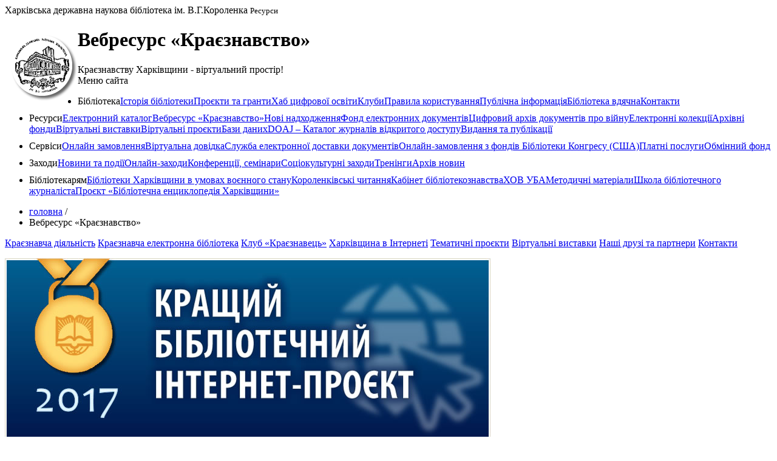

--- FILE ---
content_type: text/html; charset=UTF-8
request_url: https://kray.korolenko.kharkov.com/index.php
body_size: 43389
content:
<!DOCTYPE html>
<html lang="ru">
<head>
	
      	<title>Вебресурс «Краєзнавство» :: ХДНБ ім. В.Г.Короленка</title>
    <meta http-equiv="Content-Type" content="text/html; charset=utf-8">
    <meta name="viewport" content="width=device-width, initial-scale=1.0">
	<meta name="description" content="Вебресурс «Краєзнавство» ХДНБ ім. В.Г.Короленка. Електронна краєзнавча бібліотека. Клуб «Краєзнавець». ">
	<meta name="keywords" content="">
	<meta name="author" content="Харківська державна наукова бібліотека імені В.Г Короленка">

    <link rel="icon" href="https://korolenko.kharkov.com/img/favicon.ico" type="image/x-icon">
    <link rel="shortcut icon" href="https://korolenko.kharkov.com/img/favicon.ico" type="image/x-icon" />
    <link rel="stylesheet" href="https://korolenko.kharkov.com/css/bootstrap.css" type="text/css" media="screen">
    <link rel="stylesheet" href="https://korolenko.kharkov.com/css/responsive.css" type="text/css" media="screen">
 
    <link rel="stylesheet" href="https://korolenko.kharkov.com/css/camera.css" type="text/css" media="screen"> 
    
        <link href="https://korolenko.kharkov.com/css/tm_docs.css" rel="stylesheet">
 
    
    <link rel="stylesheet" href="https://korolenko.kharkov.com/css/style.css" type="text/css" media="screen">
	<script type="text/javascript" src="https://korolenko.kharkov.com/js/jquery.js"></script>
    <script type="text/javascript" src="https://korolenko.kharkov.com/js/jquery.easing.1.3.js"></script>
	<script type="text/javascript" src="https://korolenko.kharkov.com/js/camera.js"></script>
    <script src="https://korolenko.kharkov.com/js/bootstrap-tab.js"></script>
    
    <link rel="stylesheet" href="https://korolenko.kharkov.com/css/akk.css" type="text/css" media="screen"> 
     <script src="https://korolenko.kharkov.com/js/akk.js"></script>
    
 
    <script src="https://korolenko.kharkov.com/js/jquery.ui.totop.js" type="text/javascript"></script>
    
    <meta http-equiv="Content-Type" content="text/html; charset=utf-8">
    
    	
	<!--[if lt IE 8]>
  		<div style='text-align:center'><a href="http://www.microsoft.com/windows/internet-explorer/default.aspx?ocid=ie6_countdown_bannercode"><img src="http://www.theie6countdown.com/img/upgrade.jpg"border="0"alt=""/></a></div>  
 	<![endif]-->
  
  <!--[if (gt IE 9)|!(IE)]><!-->
<script type="text/javascript" src="https://korolenko.kharkov.com/js/jquery.mobile.customized.min.js"></script>
  <!--<![endif]-->
  	<!--[if lt IE 9]>
    <link href='http://fonts.googleapis.com/css?family=PT+Sans:400,700&subset=latin,cyrillic'>
    <script src="http://html5shim.googlecode.com/svn/trunk/html5.js"></script>
    <link rel="stylesheet" href="https://korolenko.kharkov.com/css/docs.css" type="text/css" media="screen">
    <link rel="stylesheet" href=https://korolenko.kharkov.com/"css/ie.css" type="text/css" media="screen">
  <![endif]-->

<link href="https://kray.korolenko.kharkov.com/css/style_kray.css" rel="stylesheet" type="text/css">
</head>

<body>
<!-- Global site tag (gtag.js) - Google Analytics -->
<script async src="https://www.googletagmanager.com/gtag/js?id=UA-203798243-1"></script>
<script>
  window.dataLayer = window.dataLayer || [];
  function gtag(){dataLayer.push(arguments);}
  gtag('js', new Date());

  gtag('config', 'UA-203798243-1');
</script>


<!-- Google tag (gtag.js) -->
<script async src="https://www.googletagmanager.com/gtag/js?id=G-ZY2T9YP646"></script>
<script>
  window.dataLayer = window.dataLayer || [];
  function gtag(){dataLayer.push(arguments);}
  gtag('js', new Date());

  gtag('config', 'G-ZY2T9YP646');
</script>
<!--==============================header=================================-->


<header class="p0">  <div class="container">
    	<div class="row">
			<div class="span12">    
            <div class="pagezag">Харківська державна наукова бібліотека ім. В.Г.Короленка <small>Ресурси</small></div> </div>    

            <div >

<div class="header-block span12 clearfix">
 <div class="brand"><a href="https://korolenko.kharkov.com/index.php"><img src="https://korolenko.kharkov.com/img/logo.png" alt="" align="left"></a>

<h1>Вебресурс «Краєзнавство»</h1>
 <div  class="adress" >Краєзнавству Харківщини - віртуальний простір!</div>
 </div>


                    <div class="navbar navbar_ clearfix ">   
                     <div class="navbar-inner navbar-inner_">

                            <div class="container">       
                                <a class="btn btn-navbar" data-toggle="collapse" data-target=".nav-collapse_">Меню сайта</a>                                                   
                                <div class="nav-collapse nav-collapse_ collapse"><ul class="nav sf-menu">
<li class="span2" style="margin-top:10px;"><span>Бібліотека</span><a href="https://history.korolenko.kharkov.com/" onfocus="this.blur()" >Історія бібліотеки</a><a href="https://library.korolenko.kharkov.com/proekty-ta-granty/" onfocus="this.blur()" >Проєкти та гранти</a><a href="https://library.korolenko.kharkov.com/digital-education-hub/" onfocus="this.blur()" >Хаб цифрової освіти</a><a href="https://library.korolenko.kharkov.com/kluby/" onfocus="this.blur()" >Клуби</a><a href="https://library.korolenko.kharkov.com/pravyla-korystuvannja/" onfocus="this.blur()" >Правила користування</a><a href="https://library.korolenko.kharkov.com/derzhzakupivli/" onfocus="this.blur()" >Публічна інформація</a><a href="https://library.korolenko.kharkov.com/daruvalniki/" onfocus="this.blur()" >Бібліотека вдячна</a><a href="https://korolenko.kharkov.com/biblioteka-kontakty.html" onfocus="this.blur()"  >Контакти</a></li><li class="span2" style="margin-top:10px;"><span>Ресурси</span><a href="http://webirbis.korolenko.kharkov.com" onfocus="this.blur()" >Електронний каталог</a><a href="https://kray.korolenko.kharkov.com/" onfocus="this.blur()" >Вебресурс «Краєзнавство»</a><a href="https://library.korolenko.kharkov.com/novi-nadkhodzhennia/" onfocus="this.blur()" >Нові надходження</a><a href="https://library.korolenko.kharkov.com/fond-el-docs/" onfocus="this.blur()" >Фонд електронних документів</a><a href="http://digitalarchivewar.korolenko.kharkov.com/" onfocus="this.blur()" >Цифровий архів документів про війну</a><a href="https://collection.korolenko.kharkov.com/" onfocus="this.blur()" >Електронні колекції</a><a href="https://library.korolenko.kharkov.com/arhivni-fondy/" onfocus="this.blur()" >Архівні фонди</a><a href="https://library.korolenko.kharkov.com/v-vystavky/" onfocus="this.blur()" >Віртуальні виставки</a><a href="https://library.korolenko.kharkov.com/virtualni-proekty/" onfocus="this.blur()" >Віртуальні проєкти</a><a href="https://library.korolenko.kharkov.com/bazy-dannyh/" onfocus="this.blur()" >Бази даних</a><a href="https://library.korolenko.kharkov.com/resursy/doaj/" onfocus="this.blur()" >DOAJ – Каталог журналів відкритого доступу</a><a href="https://korolenko.kharkov.com/vydannia-biblioteky.html" onfocus="this.blur()"  >Видання та публікації</a></li><li class="span2" style="margin-top:10px;"><span>Сервіси</span><a href="https://korolenko.kharkov.com/zamovlennia-online.html" onfocus="this.blur()"  >Онлайн замовлення</a><a href="https://korolenko.kharkov.com/virtualna-dovidka.html" onfocus="this.blur()"  >Віртуальна довідка</a><a href="https://korolenko.kharkov.com/edd.html" onfocus="this.blur()"  >Служба електронної доставки документів</a><a href="https://library.korolenko.kharkov.com/servisy/loc-online-zamovlennja/" onfocus="this.blur()" >Онлайн-замовлення з фондів Бібліотеки Конгресу (США)</a><a href="https://library.korolenko.kharkov.com/platni-poslugy/" onfocus="this.blur()" >Платні послуги</a><a href="https://library.korolenko.kharkov.com/resursy/obminnyj-fond/" onfocus="this.blur()" >Обмінний фонд</a></li><li class="span2" style="margin-top:10px;"><span>Заходи</span><a href="https://library.korolenko.kharkov.com/novyny-ta-podii/" onfocus="this.blur()" >Новини та події</a><a href="https://library.korolenko.kharkov.com/zahody/onlajn-zakhody/" onfocus="this.blur()" >Онлайн-заходи</a><a href="https://library.korolenko.kharkov.com/zahody/konferentsii-seminary/" onfocus="this.blur()" >Конференції, семінари</a><a href="https://library.korolenko.kharkov.com/zahody/sotsiokulturni-zakhody/" onfocus="this.blur()" >Соціокультурні заходи</a><a href="https://library.korolenko.kharkov.com/zahody/treninhy/" onfocus="this.blur()" >Тренінги</a><a href="https://korolenko.kharkov.com/arhiv-novyn.html" onfocus="this.blur()"  >Архів новин</a></li><li class="span2" style="margin-top:10px;"><span>Бібліотекарям</span><a href="https://sites.google.com/view/kharkiv-libraries-resistance/%D0%BA%D1%83%D0%BB%D1%8C%D1%82%D1%83%D1%80%D0%BD%D0%B8%D0%B9-%D1%81%D0%BF%D1%80%D0%BE%D1%82%D0%B8%D0%B2-%D1%85%D0%B0%D1%80%D0%BA%D1%96%D0%B2%D1%89%D0%B8%D0%BD%D0%B8" onfocus="this.blur()"    rel="nofollow" target="_blank">Бібліотеки Харківщини в умовах воєнного стану</a><a href="https://korolenko.kharkov.com/korolenkivska-reading.html" onfocus="this.blur()"  >Короленківські читання</a><a href="https://korolenko.kharkov.com/kabinet-bibliotekoznavstva.html" onfocus="this.blur()"   target="_blank" >Кабінет бібліотекознавства</a><a href="https://korolenko.kharkov.com/kharkivuba.html" onfocus="this.blur()"  >ХОВ УБА</a><a href="https://korolenko.kharkov.com/metod-rekomendacii.html" onfocus="this.blur()"  >Методичні матеріали</a><a href="https://korolenko.kharkov.com/shkola-zhurnalista.html" onfocus="this.blur()"  >Школа бібліотечного журналіста</a><a href="https://libenc.korolenko.kharkov.com/" onfocus="this.blur()" >Проєкт «Бібліотечна енциклопедія Харківщини»</a></li></ul></div>

                                                             

                            </div>
                        </div>
                     </div>   
                </div>
            </div>
         </div>   
    </div></header>

<section id="content" class="main-content">
	<div class="container">
        <div class="row indent-3">
                    
                    <div class="span12">
                    <ul class="breadcrumb"><li><a href='https://korolenko.kharkov.com/index.php'>головна</a> <span class='divider'>/</span></li> <li class='active'>Вебресурс «Краєзнавство»</li></ul>
                    </div>   
        		
                <div class="span3"><p>         <a href='https://kray.korolenko.kharkov.com/kraeznavcha-robota.html' onfocus='this.blur()' class='btn btn-large btn-block btn-info  h5 '   >Краєзнавча діяльність</a>
		        <a href='https://kray.korolenko.kharkov.com/kraeznavcha-biblioteka.html' onfocus='this.blur()' class='btn btn-large btn-block btn-info  h5 '   >Краєзнавча електронна бібліотека</a>
		        <a href='https://kray.korolenko.kharkov.com/klub-kraeznavec.html' onfocus='this.blur()' class='btn btn-large btn-block btn-info  h5 '   >Клуб «Краєзнавець»</a>
		        <a href='https://kray.korolenko.kharkov.com/kharkiv-in-inet.html' onfocus='this.blur()' class='btn btn-large btn-block btn-info  h5 '   >Харківщина в Інтернеті</a>
		        <a href='https://kray.korolenko.kharkov.com/tematychni-proekty.html' onfocus='this.blur()' class='btn btn-large btn-block btn-info  h5 '   >Тематичні проєкти</a>
		        <a href='https://kray.korolenko.kharkov.com/kraeznav-v-vystavky.html' onfocus='this.blur()' class='btn btn-large btn-block btn-info  h5 '   >Віртуальні виставки</a>
		        <a href='https://kray.korolenko.kharkov.com/druzi-ta-partnery.html' onfocus='this.blur()' class='btn btn-large btn-block btn-info  h5 '   >Наші друзі та партнери</a>
		        <a href='https://kray.korolenko.kharkov.com/kontakty-kray.html' onfocus='this.blur()' class='btn btn-large btn-block btn-info  h5 '   >Контакти</a>
		</p>     
	<p><img src="https://kray.korolenko.kharkov.com/img/kray/kray00000000005.jpg" class="img-radius" ></p>
    <div class="clearfix"></div>
        <div class="well"  id="addcol2"><p class="h3">Шановні друзі!</p>
  		<span class="help-block"><strong> Якщо бажаєте отримувати електронною поштою повідомлення про наші краєзнавчі заходи та інші новини, </strong>надішліть запит на нашу <a href="https://kray.korolenko.kharkov.com/kontakty-kray.html">електронну адресу</a></span>
     </div>     
	<p><a href='https://libenc.korolenko.kharkov.com/bibliotechne-kraieznavstvo' target='_blank'><img src="https://kray.korolenko.kharkov.com/img/kray/kray00000000007.jpg" class="img-radius" ></a></p>
    <div class="clearfix"></div>
         
	<p><a href='https://history.korolenko.kharkov.com/' target='_blank'><img src="https://kray.korolenko.kharkov.com/img/kray/kray00000000006.jpg" class="img-radius" ></a></p>
    <div class="clearfix"></div>
    <div id="addcol2">
<p class = "h2"><img src="https://kray.korolenko.kharkov.com/img/go2ecat.png"  ><br>Електронний каталог ХДНБ ім. В. Г. Короленка</span></p>
    
    <p class = 'h3 colorlink_black txt099'><img src='https://korolenko.kharkov.com/img/marker.gif' /><br><small>У локальному доступі</small><br>База даних «Фонд електронних документів»</p>	 <p class="lead visible-desktop hidden-tablet hidden-phone">У базі даних містяться електронні видання та електронні версії друкованих видань ХДНБ ім. В. Г. Короленка.</p>
	    
    <p class = 'h3 colorlink_black txt099'><img src='https://korolenko.kharkov.com/img/marker.gif' /><br><small>У локальному доступі</small><br>База даних «Харківщина»</p>	 <p class="lead visible-desktop hidden-tablet hidden-phone">Відомості про статті з періодичних та продовжуваних видань, розділи з книг, мережеві публікації присвячені Харківщині та її видатним особистостям</p>
	</div></div>
                <div class="span6"><h2>Вебресурс «Краєзнавство» – кращі традиції популяризації краєзнавчих знань</h2><p  class= 'lead'>Краєзнавство є невід`ємною складовою діяльності бібліотек. <br />
ХДНБ ім. В.Г.Короленка – одна з найбільших книгозбірень України – відіграє важливу роль у забезпеченні потреб суспільства у краєзнавчій інформації.</p><div class="clearfix"></div>
     
	<p class="indent-3"><img src="https://kray.korolenko.kharkov.com/img/kray/kraeznavstvo00000000001.jpg" class="img-indent-bottom span6 left-0 img-radius" ></p>
    <div class="clearfix"></div>
    <p  class= 'lead'>Бібліотекою накопичено потужні інформаційні ресурси, які висвітлюють історичний розвиток і сьогодення Харківщини, розвиток її підприємств і установ, життєвий і творчий шлях видатних земляків. Інтегрувати їх у систему регіональних, національних і світових знань, забезпечити вільний доступ громадян до них – мета цього вебресурсу.</p>    <div class="span6 left-0 visible-desktop hidden-tablet hidden-phone" style="border:1px solid #333; margin-top:20px; border-left:none;  border-right:none; "  >
 
  
    <div class="span2  left-0">
    <div class="tm_view_first" ><a href="https://kray.korolenko.kharkov.com/klub-kraeznavec.html" title="Перейти до сторінки клубу"><img src="img/logo_klub.png"  class="span2 left-0 visible-desktop hidden-tablet visible-phone"  alt="Клуб «Краєзнавець»"/></a></div>
    </div>
    
    <div class="span4">
     <p class="h3 colorlink_black indent-3"><!--Краєзнавчі читання у Клубі «Краєзнавець»-->Клуб «Краєзнавець»</p>
    <p class="lead"><strong>Клуб «Краєзнавець» – громадська організація, що діє в ХДНБ імені В.Г.Короленка при відділі «Україніка» ім.Т.Г.Шевченка.</strong> </p>

    
  <p class="text-info"><a href="https://kray.korolenko.kharkov.com/klub-kraeznavec.html">Перейти до сторінки клубу</a></p>
    
    </div>

</div>
<p>&nbsp;</p><h2>Краєзнавчу роботу бібліотеки очолює та координує відділ «Україніка» імені Т.Г.Шевченка</h2><p  class= 'lead'>У читальному залі відділу до послуг користувачів найактуальніші, найзапитуваніші краєзнавчі документи – книги, журнали та газети, компакт-диски та мікрофільми, карткові й електронні каталоги.</p><p class="text-info"><a href="https://kray.korolenko.kharkov.com/kraeznavcha-robota.html">Докладніше</a></p> <script type="text/javascript">  
var text_slide_cur=0;
function showtext_slide(){
    $('#text_slide'+(text_slide_cur+1)).css({opacity: 0}).animate({opacity: 1.0, top: "20px"}, 1000);
    setTimeout(hidetext_slide, 5000);
}
function hidetext_slide(){
    $('#text_slide'+(text_slide_cur+1)).css({opacity: 1}).animate({opacity: 0, top: "0px"}, 1000,function(){showtext_slide();});
    text_slide_cur=(text_slide_cur+1)%5;
}
$(document).ready(function() {
    showtext_slide();
})
</script> 

<style>

#block_interes {
	background: rgba(0,0,0,0.02);
	font-size:0.95em;
	font-weight:400;
	padding: 25px;
	height:250px;
	background-position:left bottem;
	background-repeat:no-repeat; 
	margin:0 0 20px 0;
}

.h3_interes { font-family:Baskerville, "Palatino Linotype", Palatino, "Century Schoolbook L", "Times New Roman", serif; font-size: 1.5em; color:#222; }
</style>



<p>&nbsp;</p>
<h2><small>Поповнення електронної колекції</small><br>«Літературно-мистецькі журнали Харкова першої третини ХХ ст.»</h2>


<div id="block_interes" class="span2 left-0" style="background-image:url(https://kray.korolenko.kharkov.com/img/kray_newweb/IMG00000000013.jpg);">&nbsp; </div>

<div class="span3">
<hr>

 
<p class="h3_interes">collection.korolenko.kharkov.com</p>
<div style="position:relative; height:150px;">
   <div id="text_slide"><p class='lead'><strong>«Шляхи мистецтва» (1921) </strong><br>«Шляхи мистецтва» – літературно-мистецький щомісячник, що ставив собі за мету «зібрати розпорошені сили мистецтв на Україні […] без жодної вузької фракційності, без обмеження якоюсь школою чи напрямком». У журналі друкувалися В. Алешко, В. Еллан-Блакитний, О. Корж, В. Підмогильний, В. Поліщук, М. Семенко, В. Сосюра, М. Хвильовий, Ю. Шпол та інші як видатні, так і маловідомі нині автори. Журнал виходив від лютого 1921 року до лютого 1923 року (5 чисел).</p></div>    </div>    
     </div>
 
</div>             
                <div class="span3">
<p class = "h3">Публікації, що користуються популярністю у читачів</p>
<div id="block_left">

 
<form name="popular" method="post"   action="https://kray.korolenko.kharkov.com/kraeznavcha-biblioteka/e-publikacii.html#anchor305">
<input type="hidden" name="book_num" id="book_num" value="305"><p class="lead"><img src="https://korolenko.kharkov.com/img/marker.gif" width="6" height="7" />&nbsp;&nbsp;Колодяжный Виктор <strong>«Утковка»</strong>&nbsp;&nbsp;<button type="submit" class="btn  btn-link">Повний опис</button></p></form>


    
 
<form name="popular" method="post"   action="https://kray.korolenko.kharkov.com/kraeznavcha-biblioteka/e-publikacii.html#anchor783">
<input type="hidden" name="book_num" id="book_num" value="783"><p class="lead"><img src="https://korolenko.kharkov.com/img/marker.gif" width="6" height="7" />&nbsp;&nbsp;Говорова Ирина <strong>«Неповторимые места нашего Харькова : особняк Н. Н. Салтыкова на ул. Чернышевской, 16»</strong>&nbsp;&nbsp;<button type="submit" class="btn  btn-link">Повний опис</button></p></form>


    
 
<form name="popular" method="post"   action="https://kray.korolenko.kharkov.com/kraeznavcha-biblioteka/e-publikacii.html#anchor337">
<input type="hidden" name="book_num" id="book_num" value="337"><p class="lead"><img src="https://korolenko.kharkov.com/img/marker.gif" width="6" height="7" />&nbsp;&nbsp;Тарнопольская Лидия, Рабинович Марк <strong>«Дом»</strong>&nbsp;&nbsp;<button type="submit" class="btn  btn-link">Повний опис</button></p></form>


    
 
<form name="popular" method="post"   action="https://kray.korolenko.kharkov.com/kraeznavcha-biblioteka/rozdily-ta-statii.html#anchor233">
<input type="hidden" name="book_num" id="book_num" value="233"><p class="lead"><img src="https://korolenko.kharkov.com/img/marker.gif" width="6" height="7" />&nbsp;&nbsp;Романовський Валерій <strong>«Пам`ятники Тарасові Шевченку в нашому місті»</strong>&nbsp;&nbsp;<button type="submit" class="btn  btn-link">Повний опис</button></p></form>


    
 
<form name="popular" method="post"   action="https://kray.korolenko.kharkov.com/kraeznavcha-biblioteka/biblio.html#anchor364">
<input type="hidden" name="book_num" id="book_num" value="364"><p class="lead"><img src="https://korolenko.kharkov.com/img/marker.gif" width="6" height="7" />&nbsp;&nbsp;<strong>«Харьков и губерния на страницах газеты «Южный край» (1880–1918). Вып. 1 (1880–1886)»</strong>&nbsp;&nbsp;<button type="submit" class="btn  btn-link">Повний опис</button></p></form>


    
 
<form name="popular" method="post"   action="https://kray.korolenko.kharkov.com/kraeznavcha-biblioteka/rozdily-ta-statii.html#anchor111">
<input type="hidden" name="book_num" id="book_num" value="111"><p class="lead"><img src="https://korolenko.kharkov.com/img/marker.gif" width="6" height="7" />&nbsp;&nbsp;Красиков Михайло <strong>«Вдячний син Слобожанщини : Микола Сумцов – дослідник і громадський діяч краю»</strong>&nbsp;&nbsp;<button type="submit" class="btn  btn-link">Повний опис</button></p></form>


    
 
<form name="popular" method="post"   action="https://kray.korolenko.kharkov.com/kraeznavcha-biblioteka/e-publikacii.html#anchor320">
<input type="hidden" name="book_num" id="book_num" value="320"><p class="lead"><img src="https://korolenko.kharkov.com/img/marker.gif" width="6" height="7" />&nbsp;&nbsp;Ольховський Трохим <strong>«Згадуючи минуле»</strong>&nbsp;&nbsp;<button type="submit" class="btn  btn-link">Повний опис</button></p></form>


    
 
<form name="popular" method="post"   action="https://kray.korolenko.kharkov.com/kraeznavcha-biblioteka/e-publikacii.html#anchor902">
<input type="hidden" name="book_num" id="book_num" value="902"><p class="lead"><img src="https://korolenko.kharkov.com/img/marker.gif" width="6" height="7" />&nbsp;&nbsp;<strong>«Дирижер-художник, музыкальный просветитель родного города Харькова Илья Ильич Слатин. Т. 1»</strong>&nbsp;&nbsp;<button type="submit" class="btn  btn-link">Повний опис</button></p></form>


    
 
<form name="popular" method="post"   action="https://kray.korolenko.kharkov.com/kraeznavcha-biblioteka/biblio.html#anchor354">
<input type="hidden" name="book_num" id="book_num" value="354"><p class="lead"><img src="https://korolenko.kharkov.com/img/marker.gif" width="6" height="7" />&nbsp;&nbsp;<strong>«Харьков и губерния на страницах газеты «Южный край» (1880–1918). Часть 6 (1900–1902)»</strong>&nbsp;&nbsp;<button type="submit" class="btn  btn-link">Повний опис</button></p></form>


    
 
<form name="popular" method="post"   action="https://kray.korolenko.kharkov.com/kraeznavcha-biblioteka/e-publikacii.html#anchor733">
<input type="hidden" name="book_num" id="book_num" value="733"><p class="lead"><img src="https://korolenko.kharkov.com/img/marker.gif" width="6" height="7" />&nbsp;&nbsp;Богданович Владимир <strong>«Воспоминания»</strong>&nbsp;&nbsp;<button type="submit" class="btn  btn-link">Повний опис</button></p></form>


    
 
<form name="popular" method="post"   action="https://kray.korolenko.kharkov.com/kraeznavcha-biblioteka/e-publikacii.html#anchor387">
<input type="hidden" name="book_num" id="book_num" value="387"><p class="lead"><img src="https://korolenko.kharkov.com/img/marker.gif" width="6" height="7" />&nbsp;&nbsp;<strong>«Харківські видання творів Т. Г. Шевченка. 1892-2013 рр.»</strong>&nbsp;&nbsp;<button type="submit" class="btn  btn-link">Повний опис</button></p></form>


    </div></div>  
                
                <div class="clearfix"></div>
                                
                <div class="span12   indent-3">
					<h2>Віртуальне краєзнавство Харківщини</h2><p  class= 'lead'>Мережевим краєзнавчим ресурсам Харківщини притаманні універсальність, багатоаспектність, різноманіття видів, жанрів і тем. Вони здатні зацікавити людей різних професій, віку, рівня освіти. Вебресурс «Краєзнавство» пропонує тематичні проєкти, авторами яких є фахівці ХДНБ ім. В.Г.Короленка, та добірку посилань на найцікавіші ресурси, що належать іншим установам та особам.</p><p>&nbsp;</p> 
                    					<div class="span6 left-0">
                    	                        <p class="h4  indent-0">Краєзнавчі тематичні проєкти</p><br>            <div class="span2 left-0"><div class="tm_lifted tm_view_first" ><a href='https://kray.korolenko.kharkov.com/tematychni-proekty/8.html#item_8' ><img  src='https://korolenko.kharkov.com/v_proj/IMG00000000008.jpg' alt='Краю мій, Слобожанщино! / Частина 5'  class='img-radius'></a></div></div>	
            <div class="span3"><p class="lead"><a href='https://kray.korolenko.kharkov.com/tematychni-proekty/8.html#item_8' ><strong>Краю мій, Слобожанщино! / Частина 5</strong> Онлайн-вікторина</a><br>Чи відомо вам, які вимоги висувалися до студентів-медиків у ХІХ ст.? Що символізує г ...</p><hr></div>		
            <div class="clearfix"></div>
			            <div class="span2 left-0"><div class="tm_lifted tm_view_first" ><a href='https://kray.korolenko.kharkov.com/tematychni-proekty/57.html#item_57' ><img  src='https://korolenko.kharkov.com/v_proj/IMG00000000057.png' alt='Мистецька Харківщина / Частина 2'  class='img-radius'></a></div></div>	
            <div class="span3"><p class="lead"><a href='https://kray.korolenko.kharkov.com/tematychni-proekty/57.html#item_57' ><strong>Мистецька Харківщина / Частина 2</strong> Онлайн-вікторина</a><br>Проєкт створений з метою популяризації мистецької історії нашого краю. Ви зможете діз ...</p><hr></div>		
            <div class="clearfix"></div>
			            <div class="span2 left-0"><div class="tm_lifted tm_view_first" ><a href='https://kray.korolenko.kharkov.com/tematychni-proekty/7.html#item_7' ><img  src='https://korolenko.kharkov.com/v_proj/IMG00000000007.jpg' alt='Краю мій, Слобожанщино! / Частина 4'  class='img-radius'></a></div></div>	
            <div class="span3"><p class="lead"><a href='https://kray.korolenko.kharkov.com/tematychni-proekty/7.html#item_7' ><strong>Краю мій, Слобожанщино! / Частина 4</strong> Онлайн-вікторина</a><br>Як модернізував свій дитячий велосипед майбутній академік Барабашов? Хто зібрав цінн ...</p><hr></div>		
            <div class="clearfix"></div>
			 <div class="clearfix"></div>
<p class="text-info">Перейти до сторінки <a href="https://kray.korolenko.kharkov.com//tematychni-proekty.html" class="colorlink_red">Краєзнавчі тематичні проєкти</a></p>                     </div>
					<div class="span6">
                    	                        <p class="h4  indent-0">Харківщина в Інтернеті</p><br>            <div class="span2 left-0"><div class="tm_lifted tm_view_first" ><a href='https://kray.korolenko.kharkov.com/kharkiv-in-inet/8.html#item_8' ><img  src='https://kray.korolenko.kharkov.com//kharkivinet/kharkivinet00000000008.jpg' alt='Вебпроєкт Харківської обласної універсальної наукової бібліотеки «Харківщина»'  class='img-radius'></a></div></div>	
            <div class="span3"><p class="lead"><a href='https://kray.korolenko.kharkov.com/kharkiv-in-inet/8.html#item_8' ><strong>«Харківщина»</strong> Вебпроєкт Харківської обласної універсальної наукової бібліотеки</a><br>Започаткований у 2001 році. Надає історичний нарис про Харківщ ...</p><hr></div>		
            <div class="clearfix"></div>
			            <div class="span2 left-0"><div class="tm_lifted tm_view_first" ><a href='https://kray.korolenko.kharkov.com/kharkiv-in-inet/23.html#item_23' ><img  src='https://kray.korolenko.kharkov.com//kharkivinet/kharkivinet00000000023.jpg' alt='Сайт Харків, що манить'  class='img-radius'></a></div></div>	
            <div class="span3"><p class="lead"><a href='https://kray.korolenko.kharkov.com/kharkiv-in-inet/23.html#item_23' ><strong>Харків, що манить</strong> Сайт</a><br>Сайт пропонує матеріали з історії Харкова та Слобожанщини з різних епох. Пріоритет його авторів – «згадати про тих  ...</p><hr></div>		
            <div class="clearfix"></div>
			            <div class="span2 left-0"><div class="tm_lifted tm_view_first" ><a href='https://kray.korolenko.kharkov.com/kharkiv-in-inet/10.html#item_10' ><img  src='https://kray.korolenko.kharkov.com//kharkivinet/kharkivinet00000000010.jpg' alt='Сайт Харківського обласного організаційно-методичного центру культури і мистецтв'  class='img-radius'></a></div></div>	
            <div class="span3"><p class="lead"><a href='https://kray.korolenko.kharkov.com/kharkiv-in-inet/10.html#item_10' ><strong>Сайт Харківського обласного організаційно-методичного центру культури і мистецтв</strong> </a><br>Матеріали про традиційну культуру і сучасне мистецтво Ха ...</p><hr></div>		
            <div class="clearfix"></div>
			 <div class="clearfix"></div>
<p class="text-info">Перейти до сторінки <a href="https://kray.korolenko.kharkov.com//kharkiv-in-inet.html" class="colorlink_red">Харківщина в Інтернеті</a></p>                     </div>
                 </div>
                 
                 <div class="clearfix"></div>

                
        </div>
    </div>
</section>

<footer>
   <div class="container">
    <div class="row">
      <div class="span4 float2">
      <ul class="social-icons"> 

        <li><noindex><a href="https://www.facebook.com/pages/%D0%A5%D0%B0%D1%80%D1%8C%D0%BA%D0%BE%D0%B2%D1%81%D0%BA%D0%B0%D1%8F-%D0%B3%D0%BE%D1%81%D1%83%D0%B4%D0%B0%D1%80%D1%81%D1%82%D0%B2%D0%B5%D0%BD%D0%BD%D0%B0%D1%8F-%D0%BD%D0%B0%D1%83%D1%87%D0%BD%D0%B0%D1%8F-%D0%B1%D0%B8%D0%B1%D0%BB%D0%B8%D0%BE%D1%82%D0%B5%D0%BA%D0%B0-%D0%B8%D0%BC-%D0%92%D0%93-%D0%9A%D0%BE%D1%80%D0%BE%D0%BB%D0%B5%D0%BD%D0%BA%D0%BE/173011756079093?v=wall" target="_blank"><img src="https://korolenko.kharkov.com/img/footer/icon-1.png" alt=""></a></noindex></li>
<li><noindex><a href="https://www.instagram.com/librarykorolenko18/" target="_blank"><img src="https://korolenko.kharkov.com/img/footer/icon-2.png" alt=""></a></noindex></li>
<li><noindex><a href="https://twitter.com/HDNB_korolenko" target="_blank"><img src="https://korolenko.kharkov.com/img/footer/icon-3.png" alt=""></a></noindex></li>
<li><noindex><a href="https://www.youtube.com/channel/UC_GqTOWBOeVnp3Ej-UyNYZQ" target="_blank"><img src="https://korolenko.kharkov.com/img/footer/icon-4.png" alt=""></a></noindex></li>
   
 <li><a href="https://library.korolenko.kharkov.com/blogi/"><img src="https://korolenko.kharkov.com/img/footer/blogi.png" alt="Блоги  ХДНБ ім. В.Г.Короленка"></a></li> 
</ul> 
 </div>
 
    <div class="span8 float">
      	<ul class="footer-menu"><li><a href="https://history.korolenko.kharkov.com/" onfocus="this.blur()" >Історія бібліотеки</a>&nbsp;&nbsp; </li><li><a href="https://library.korolenko.kharkov.com/proekty-ta-granty/" onfocus="this.blur()" >Проєкти та гранти</a>&nbsp;&nbsp; </li><li><a href="https://library.korolenko.kharkov.com/digital-education-hub/" onfocus="this.blur()" >Хаб цифрової освіти</a>&nbsp;&nbsp; </li><li><a href="https://library.korolenko.kharkov.com/kluby/" onfocus="this.blur()" >Клуби</a>&nbsp;&nbsp; </li><li><a href="https://library.korolenko.kharkov.com/pravyla-korystuvannja/" onfocus="this.blur()" >Правила користування</a>&nbsp;&nbsp; </li><li><a href="https://library.korolenko.kharkov.com/derzhzakupivli/" onfocus="this.blur()" >Публічна інформація</a>&nbsp;&nbsp; </li><li><a href="https://library.korolenko.kharkov.com/daruvalniki/" onfocus="this.blur()" >Бібліотека вдячна</a>&nbsp;&nbsp; </li><li><a href="https://korolenko.kharkov.com/biblioteka-kontakty.html" onfocus="this.blur()"  >Контакти</a>&nbsp;&nbsp; </li><li><a href="http://webirbis.korolenko.kharkov.com" onfocus="this.blur()" >Електронний каталог</a>&nbsp;&nbsp; </li><li><a href="https://kray.korolenko.kharkov.com/" onfocus="this.blur()" >Вебресурс «Краєзнавство»</a>&nbsp;&nbsp; </li><li><a href="https://library.korolenko.kharkov.com/novi-nadkhodzhennia/" onfocus="this.blur()" >Нові надходження</a>&nbsp;&nbsp; </li><li><a href="https://library.korolenko.kharkov.com/fond-el-docs/" onfocus="this.blur()" >Фонд електронних документів</a>&nbsp;&nbsp; </li><li><a href="http://digitalarchivewar.korolenko.kharkov.com/" onfocus="this.blur()" >Цифровий архів документів про війну</a>&nbsp;&nbsp; </li><li><a href="https://collection.korolenko.kharkov.com/" onfocus="this.blur()" >Електронні колекції</a>&nbsp;&nbsp; </li><li><a href="https://library.korolenko.kharkov.com/arhivni-fondy/" onfocus="this.blur()" >Архівні фонди</a>&nbsp;&nbsp; </li><li><a href="https://library.korolenko.kharkov.com/v-vystavky/" onfocus="this.blur()" >Віртуальні виставки</a>&nbsp;&nbsp; </li><li><a href="https://library.korolenko.kharkov.com/virtualni-proekty/" onfocus="this.blur()" >Віртуальні проєкти</a>&nbsp;&nbsp; </li><li><a href="https://library.korolenko.kharkov.com/bazy-dannyh/" onfocus="this.blur()" >Бази даних</a>&nbsp;&nbsp; </li><li><a href="https://library.korolenko.kharkov.com/resursy/doaj/" onfocus="this.blur()" >DOAJ – Каталог журналів відкритого доступу</a>&nbsp;&nbsp; </li><li><a href="https://korolenko.kharkov.com/vydannia-biblioteky.html" onfocus="this.blur()"  >Видання та публікації</a>&nbsp;&nbsp; </li><li><a href="https://korolenko.kharkov.com/zamovlennia-online.html" onfocus="this.blur()"  >Онлайн замовлення</a>&nbsp;&nbsp; </li><li><a href="https://korolenko.kharkov.com/virtualna-dovidka.html" onfocus="this.blur()"  >Віртуальна довідка</a>&nbsp;&nbsp; </li><li><a href="https://korolenko.kharkov.com/edd.html" onfocus="this.blur()"  >Служба електронної доставки документів</a>&nbsp;&nbsp; </li><li><a href="https://library.korolenko.kharkov.com/servisy/loc-online-zamovlennja/" onfocus="this.blur()" >Онлайн-замовлення з фондів Бібліотеки Конгресу (США)</a>&nbsp;&nbsp; </li><li><a href="https://library.korolenko.kharkov.com/platni-poslugy/" onfocus="this.blur()" >Платні послуги</a>&nbsp;&nbsp; </li><li><a href="https://library.korolenko.kharkov.com/resursy/obminnyj-fond/" onfocus="this.blur()" >Обмінний фонд</a>&nbsp;&nbsp; </li><li><a href="https://library.korolenko.kharkov.com/novyny-ta-podii/" onfocus="this.blur()" >Новини та події</a>&nbsp;&nbsp; </li><li><a href="https://library.korolenko.kharkov.com/zahody/onlajn-zakhody/" onfocus="this.blur()" >Онлайн-заходи</a>&nbsp;&nbsp; </li><li><a href="https://library.korolenko.kharkov.com/zahody/konferentsii-seminary/" onfocus="this.blur()" >Конференції, семінари</a>&nbsp;&nbsp; </li><li><a href="https://library.korolenko.kharkov.com/zahody/sotsiokulturni-zakhody/" onfocus="this.blur()" >Соціокультурні заходи</a>&nbsp;&nbsp; </li><li><a href="https://library.korolenko.kharkov.com/zahody/treninhy/" onfocus="this.blur()" >Тренінги</a>&nbsp;&nbsp; </li><li><a href="https://korolenko.kharkov.com/arhiv-novyn.html" onfocus="this.blur()"  >Архів новин</a>&nbsp;&nbsp; </li><li><a href="https://sites.google.com/view/kharkiv-libraries-resistance/%D0%BA%D1%83%D0%BB%D1%8C%D1%82%D1%83%D1%80%D0%BD%D0%B8%D0%B9-%D1%81%D0%BF%D1%80%D0%BE%D1%82%D0%B8%D0%B2-%D1%85%D0%B0%D1%80%D0%BA%D1%96%D0%B2%D1%89%D0%B8%D0%BD%D0%B8" onfocus="this.blur()"    rel="nofollow" target="_blank">Бібліотеки Харківщини в умовах воєнного стану</a>&nbsp;&nbsp; </li><li><a href="https://korolenko.kharkov.com/korolenkivska-reading.html" onfocus="this.blur()"  >Короленківські читання</a>&nbsp;&nbsp; </li><li><a href="https://korolenko.kharkov.com/kabinet-bibliotekoznavstva.html" onfocus="this.blur()"    target="_blank" >Кабінет бібліотекознавства</a></li><li><a href="https://korolenko.kharkov.com/kharkivuba.html" onfocus="this.blur()"  >ХОВ УБА</a>&nbsp;&nbsp; </li><li><a href="https://korolenko.kharkov.com/metod-rekomendacii.html" onfocus="this.blur()"  >Методичні матеріали</a>&nbsp;&nbsp; </li><li><a href="https://korolenko.kharkov.com/shkola-zhurnalista.html" onfocus="this.blur()"  >Школа бібліотечного журналіста</a>&nbsp;&nbsp; </li><li><a href="https://libenc.korolenko.kharkov.com/" onfocus="this.blur()" >Проєкт «Бібліотечна енциклопедія Харківщини»</a>&nbsp;&nbsp; </li> </ul>
    </div>
    
    </div>
    
    
    <div class="row-fluid pan12"><br />
      &copy;  1991-2026  |    <a href="https://korolenko.kharkov.com/index.php">Харківська державна наукова бібліотека ім В.Г. Короленка</a>
      </div>
    
    
   </div>

</footer>

<div class="container">
    <div class="row">
     
      <div class="span3"> </div>
       <div class="span8">   <p class="text-info">При використанні матеріалів, посилання на наш сайт обов'язкове.</p><p>&nbsp;</p></div>
	
    </div>
</div><script type="text/javascript" src="https://korolenko.kharkov.com/js/bootstrap.js"></script>
 

</body>
</html>